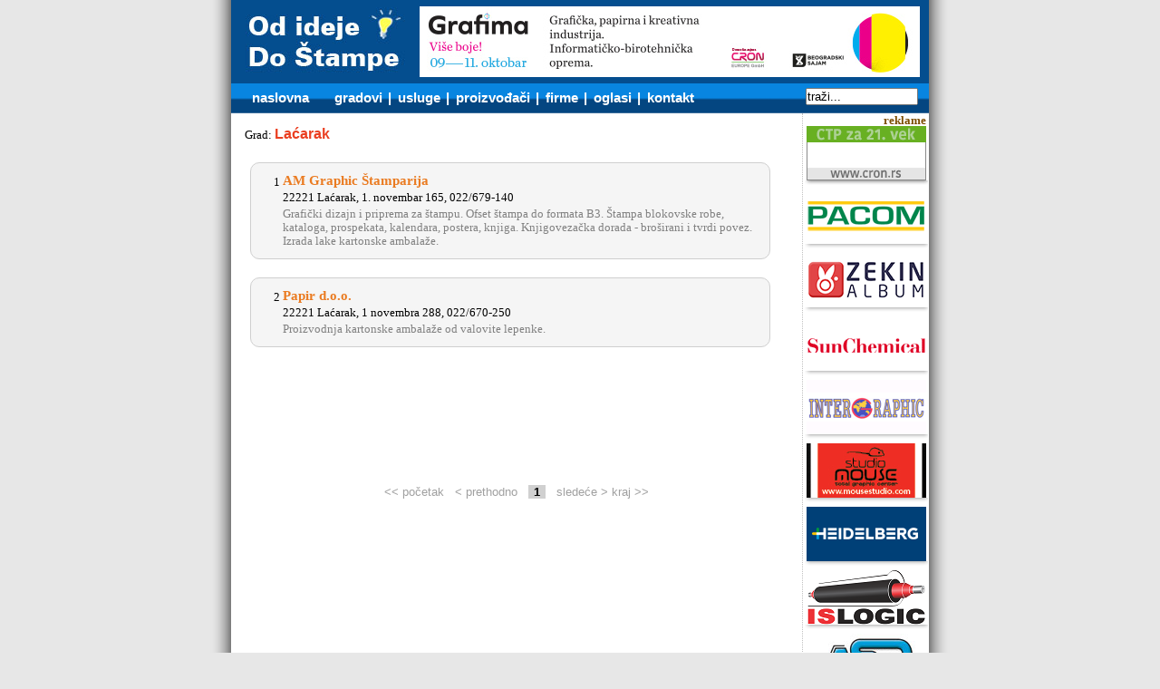

--- FILE ---
content_type: text/html
request_url: http://www.odidejedostampe.com/gsearch.asp?g=La%C4%87arak&u=
body_size: 12704
content:



<!DOCTYPE html PUBLIC "-//W3C//DTD HTML 4.01 Transitional//EN" "http://www.w3.org/TR/html4/loose.dtd">




<html>
<head>
<title> : : od ideje do stampe : : OnLine : : - Laćarak</title>
<meta http-equiv="content-type" content="text/html;charset=utf-8" / >
<meta name="robots" content="index,follow" />



<link rel="icon" href="favicon.ico" type="image/x-icon">
<link rel="shortcut icon" href="favicon.ico" type="image/x-icon">




<meta name="description" CONTENT="Poslovni adresar, vodic, od ideje do stampe, stampa, štampa, štamparija, priprema, mašina">





<meta name="KEYWORDS" CONTENT="Poslovni adresar, stampa, štampa, štamparija, mašina, digitalna stampa velikih formata, ofset stampa, sito stampa, tampon stampa, roto stampa, flekso stampa, bilbord, lasersko graviranje, graficke masine, stamparski materijali, ambalaza izrada, osvetljavanje ploca, graficki dizajn, graficka priprema, sublimatik stampa, stamparske boje, ploteri, od ideje do stampe, stampa na tekstilu, graficko filmovanje, folije za stampu, papiri za stampu, repromaterijal za stampu, posteri, plakati">


 


<meta HTTP-EQUIV="imagetoolbar" CONTENT="no">



<link href="def.css" rel="stylesheet" type="text/css">
<link href="modal.css" rel="stylesheet" type="text/css">



<!--[if lt IE 7]>
<link href="def_ie6.css" rel="stylesheet" type="text/css">
<![endif]-->







<script type="text/javascript">

  var _gaq = _gaq || [];
  _gaq.push(['_setAccount', 'UA-39701774-1']);
  _gaq.push(['_trackPageview']);

  (function() {
    var ga = document.createElement('script'); ga.type = 'text/javascript'; ga.async = true;
    ga.src = ('https:' == document.location.protocol ? 'https://ssl' : 'http://www') + '.google-analytics.com/ga.js';
    var s = document.getElementsByTagName('script')[0]; s.parentNode.insertBefore(ga, s);
  })();

</script>





<script>
  (function(i,s,o,g,r,a,m){i['GoogleAnalyticsObject']=r;i[r]=i[r]||function(){
  (i[r].q=i[r].q||[]).push(arguments)},i[r].l=1*new Date();a=s.createElement(o),
  m=s.getElementsByTagName(o)[0];a.async=1;a.src=g;m.parentNode.insertBefore(a,m)
  })(window,document,'script','//www.google-analytics.com/analytics.js','ga');

  ga('create', 'UA-73886777-1', 'auto');
  ga('send', 'pageview');

</script>
















<script>
u=""

put="gsearch"

href="u="+u

function Link(w){
//	href=put 	//+ href



href=href + "&g=" + w 
window.location=put + ".asp?"+href
}


function Izbor(a){

//window.location = window.location+"&i="+a

str = "" + window.location


if (str.indexOf("?") == -1) {
window.location = window.location+"?i="+a
}
else
window.location = window.location+"&i="+a
}
</script>







<script language="javascript" src="zoom.js"></script>
<script>
document['w1'] = new Image()
document['w1'].src = "img/sh_bg.gif"
</script>



<script>
function gourl(gde) {
	URL="/gsearch.asp?g=Laćarak&u=&sp="
	URL=URL + gde.options[gde.selectedIndex].value;
	location.href=URL
	}
</script>




<script language="Javascript">

 function doClear(theText) {
     if (theText.value == theText.defaultValue) {
         theText.value = ""
     }
 }

</script>





<script type="text/javascript" src="mootools.js"></script>
<script type="text/javascript" src="modal.js"></script>








<script type="text/javascript">
	window.addEvent('load', function() {
	SqueezeBox.initialize({});
	$$('a.wzoom').each(function(el) {
	el.addEvent('click', function(e) {
	new Event(e).stop();
	SqueezeBox.fromElement(el);
	});
	});
	});

</script>














</head>




<body>





<div id="page_lo">



<div id="hhead">
	<div id="ban1" style="margin-left:208px; padding-top:7px;">
		<a href="banclk.asp?url=http://www.sajamgrafima.talkb2b.net/" target="_blank"><img src="bann/Grafima_24.jpg" border="0"></a>
	</div>
</div>


<div id="hnav">
<form action="nsearch.asp">
<ul>
	<li><a href="default.asp">naslovna</a></li> &nbsp; &nbsp; &nbsp;  

	<li><a href="gradovi.asp">gradovi</a></li><div class="hnav_space">| </div>
	<li><a href="usluge.asp">usluge</a></li><div class="hnav_space">| </div>
	<li><a href="tnames.asp">proizvođači</a></li><div class="hnav_space">| </div> 
	<li><a href="names.asp"><!--ime -->firme</a></li><div class="hnav_space">| </div>
	<li><a href="oglasi.asp">oglasi</a></li><div class="hnav_space">| </div> 
	<li><a href="kontakt.asp">kontakt</a></li> 
</ul>

<input type="text" id="hnav_sbox" value="traži..." name="n" onFocus="doClear(this)" />
</form>
</div> 

<div id="cont">
<div id="main">











<table width="100%" height="100%" border="0" cellpadding="0" cellspacing="0" bgcolor"#ff7Bff">

<tr><td valign="top">












<table bgcolor"#e7e7e7" border="0" width="100%">
<tr><td><font class="tekst">Grad: <font class="kat">Laćarak</font><br><br></td>
</tr>
</table>


<div class="fholder">


<a href="zoom.asp?id=382&ref=glist" rel="{handler: 'iframe', size: {x: 650, y: 450}}" class="wzoom fholder cont">



<div class="num">1</div>

<div class="txt">



<h1>AM Graphic Štamparija</h1>

<h2>22221 Laćarak, 1. novembar 165, 022/679-140</h2>

<p>Grafički dizajn i priprema za štampu. Ofset štampa do formata B3. Štampa blokovske robe, kataloga, prospekata, kalendara, postera, knjiga. Knjigovezačka dorada - broširani i tvrdi povez. Izrada lake kartonske ambalaže.</p>
</div>




</a>


</div>




<div class="fholder">


<a href="zoom.asp?id=1596&ref=glist" rel="{handler: 'iframe', size: {x: 650, y: 450}}" class="wzoom fholder cont">



<div class="num">2</div>

<div class="txt">



<h1>Papir d.o.o.</h1>

<h2>22221 Laćarak, 1 novembra 288, 022/670-250</h2>

<p>Proizvodnja kartonske ambalaže od valovite lepenke.</p>
</div>




</a>


</div>


<br><br><br><br><br><br><br>

	

</td></tr>



</table>




<br><br>










<div id="cntnav_cont"><div id="cntnav"><span class="inact"><< početak &nbsp; </span><span class="inact">< prethodno &nbsp; </span><span id='active'>1</span> &nbsp; <span class="inact"> sledeće ></span><span class="inact"> kraj >></span></div></div>







</div>

<!--p> fad</p-->



<div id="asd" "inserti"><!--    #   include file="inserti.asp"   --></div>

</div>













<div id="bann_sm_cell">

<table width="100%" border="0" cellspacing="0" cellpadding="0">
<tr><td><img src="img/1.gif" width="136" height="1"></td></tr>
<tr><td align="right"><font face="verdana" size="2" color="#7d4d00"><b>reklame&nbsp;</td></tr>



<!--
<tr><td><a class="wzoom insert_h" href="banclk.asp?url=pzoom.asp?id=001&ref=bansm" rel="{handler: 'iframe', size: {x: 726, y: 850}}" class"insert_h"><img src="bann/Kolor_pres_12.jpg" border="0" alt="Klik"></a></td></tr>
<tr><td><img src="bann/bann_senka_dole.png" height"10" width"1"></td></tr>
-->



<!--
<tr><td><a href="banclk.asp?url=http://www.conatus.rs/" target="_blank"><img src="bann/conatus.gif" border="0" alt="Klik"></a></td></tr>
<tr><td><img src="bann/bann_senka_dole.png" height"10" width"1"></td></tr>

-->


<tr><td><a href="banclk.asp?url=http://www.cron.rs/" target="_blank"><img src="bann/cron_22.gif" border="0" alt="Klik"></a></td></tr>
<tr><td><img src="bann/bann_senka_dole.png" height"10" width"1"></td></tr>




<tr><td>




<a href="banclk.asp?url=http://www.pacom.rs/"   target="_blank" >

<img src="bann/pacom-2020.png" border="0" alt="Klik"></a>


</td></tr>


<tr><td><img src="bann/bann_senka_2.png" height"10" width"1"></td></tr>



<tr><td>




<a href="banclk.asp?url=http://www.zekinalbum.com/"   target="_blank" >

<img src="bann/ZekinAlbum_2021.png" border="0" alt="Klik"></a>


</td></tr>


<tr><td><img src="bann/bann_senka_2.png" height"10" width"1"></td></tr>



<tr><td>




<a href="banclk.asp?url=http://www.sunchemical.com"   target="_blank" >

<img src="bann/sunchemical_sm.gif" border="0" alt="Klik"></a>


</td></tr>


<tr><td><img src="bann/bann_senka_2.png" height"10" width"1"></td></tr>



<tr><td>




<a href="banclk.asp?url=http://www.intergraphic.co.rs/"   target="_blank" >

<img src="bann/InterGrafic_2021.png" border="0" alt="Klik"></a>


</td></tr>


<tr><td><img src="bann/bann_senka_2.png" height"10" width"1"></td></tr>



<tr><td>




<a href="banclk.asp?url=http://www.mousestudio.com"   target="_blank" >

<img src="bann/Studio-Mouse_17.png" border="0" alt="Klik"></a>


</td></tr>


<tr><td><img src="bann/bann_senka_2.png" height"10" width"1"></td></tr>



<tr><td>




<a href="banclk.asp?url=https://www.heidelberg.com/global/en/index.jsp"   target="_blank" >

<img src="bann/Heidelberg_17.png" border="0" alt="Klik"></a>


</td></tr>


<tr><td><img src="bann/bann_senka_2.png" height"10" width"1"></td></tr>



<tr><td>




<a href="banclk.asp?url=http://www.valjak.com/"   target="_blank" >

<img src="bann/ISLOGIC_18.png" border="0" alt="Klik"></a>


</td></tr>


<tr><td><img src="bann/bann_senka_2.png" height"10" width"1"></td></tr>



<tr><td>




<a href="banclk.asp?url=http://www.asdsystem.rs"   target="_blank" >

<img src="bann/asd_system.jpg" border="0" alt="Klik"></a>


</td></tr>


<tr><td><img src="bann/bann_senka_2.png" height"10" width"1"></td></tr>



<tr><td>




<a href="banclk.asp?url=http://press-kosmajturist.weebly.com/"   target="_blank" >

<img src="bann/press-kosmajturist.jpg" border="0" alt="Klik"></a>


</td></tr>


<tr><td><img src="bann/bann_senka_2.png" height"10" width"1"></td></tr>



<tr><td>




<a href="banclk.asp?url=http://www.stamparijakrusevac.rs"   target="_blank" >

<img src="bann/DM_Print_21.gif" border="0" alt="Klik"></a>


</td></tr>


<tr><td><img src="bann/bann_senka_2.png" height"10" width"1"></td></tr>



<tr><td>




<a href="banclk.asp?url=http://www.gdc.rs/"   target="_blank" >

<img src="bann/gama_dc.gif" border="0" alt="Klik"></a>


</td></tr>


<tr><td><img src="bann/bann_senka_2.png" height"10" width"1"></td></tr>



<tr><td>




<a href="banclk.asp?url=http://www.stamparijapergament.rs"   target="_blank" >

<img src="bann/Stamparija_Pergament_2016.jpg" border="0" alt="Klik"></a>


</td></tr>


<tr><td><img src="bann/bann_senka_2.png" height"10" width"1"></td></tr>



<tr><td>




<a href="banclk.asp?url=http://www.brendmedia.net/"   target="_blank" >

<img src="bann/Baner-Brend-Media_19.png" border="0" alt="Klik"></a>


</td></tr>


<tr><td><img src="bann/bann_senka_2.png" height"10" width"1"></td></tr>



<tr><td>




<a href="banclk.asp?url=http://www.photocard.rs"   target="_blank" >

<img src="bann/photocard_17.gif" border="0" alt="Klik"></a>


</td></tr>


<tr><td><img src="bann/bann_senka_2.png" height"10" width"1"></td></tr>



<tr><td>




<a href="banclk.asp?url=http://www.symbol.rs"   target="_blank" >

<img src="bann/SYMBOL_2017.gif" border="0" alt="Klik"></a>


</td></tr>


<tr><td><img src="bann/bann_senka_2.png" height"10" width"1"></td></tr>



<tr><td>




<a href="banclk.asp?url=http://store.colorsys.rs/"   target="_blank" >

<img src="bann/colorsys_2019.png" border="0" alt="Klik"></a>


</td></tr>


<tr><td><img src="bann/bann_senka_2.png" height"10" width"1"></td></tr>



<tr><td>




<a href="banclk.asp?url=http://www.impressum.rs"   target="_blank" >

<img src="bann/Impressum_bann2022.png" border="0" alt="Klik"></a>


</td></tr>


<tr><td><img src="bann/bann_senka_2.png" height"10" width"1"></td></tr>



<tr><td>



<a class="wzoom insert_h" href="banclk.asp?url=pzoom.asp?id=001&ref=bansm" rel="{handler: 'iframe', size: {x: 726, y: 850}}" class"insert_h"><img src="bann/Kolor_pres_12.jpg" border="0" alt="Klik"></a>




</td></tr>


<tr><td><img src="bann/bann_senka_2.png" height"10" width"1"></td></tr>



</table>
</div>






















<div id="footer">
<div id="foot_copy" class="fcopy"><a href="http://www.OdIdejeDoStampe.com/"  >www.OdIdejeDoStampe.com ©2001-2026</a></div>

<div id="foot_links"><!--
štampa Beograd | štamparije Novi Sad | marketing | oglašavanje | izrada web sajtova | sito štampa | 

<br>
<saradnici: izrada banera br><br>-->
</div>
</div>








</div> 






</body>
</html>
























--- FILE ---
content_type: text/css
request_url: http://www.odidejedostampe.com/def.css
body_size: 17351
content:

@import url('reset.css');






body, html {
	font-family: Verdana, Arial;
	font-size: 12px;
	color: #000000;
	/*background: red;*/
text-align: left;
}






html{
	overflow-y:scroll;
}







body {
	background: #e7e7e7 url('hpic/bg_10.gif'); 
	background-repeat:repeat-y;
	background-position:center top;
	/*background: green;*/

	line-height: 1.2 em;

}


.small {
	font-size:0.7em;
}



img {
	border: 0;
}







a:link { color: #000000; font-weight: bold; text-decoration: underline; font-style normal }
a:visited { color: #000000 ;  font-weight: bold; text-decoration: underline; }
a:hover, a:focus { color: #cc0000;  text-decoration: none }






#home table {
background: #044d8e;


display: table;
border-collapse: separate;

border-spacing: 2px;
border-color: gray;
}

#home td {
	text-align: center;
	}




#kon table {
	margin-top: 23px;
	margin-left: auto;
	margin-right: auto;
	padding: 5px;
	}

#kon td {
	text-align:left;
	padding: 9px;
	}

#kon .tdr {
	text-align:right;

	}








#intbl {

	margin-left:32px;
line-height:1.6em;
}
















#page_lo {
	display: block;

	width: 770px;			/*780*/
	margin-left: auto;
	margin-right: auto;
	background:none; /* #fcccff;*/

	border: none;

}












#top	{
	display: block;
					/*height 140px;*/
	width: 770px;			/*780*/
	margin-left: auto;
	margin-right: auto;
	background:#fff;
}






#hhead	{
	width: 770px;
	height: 92px;
	background:#044d8e url('hpic/hhead.jpg');
	/*border-bottom: solid red 1px;*/

}




#hnav	{


	width: 770px;
	height: 33px;
	background: #044d8e url('hpic/hnav_bg.gif');
	background-repeat:repeat-x;
	background-position:center top;
	font-size: 15px; 			/*1.23em;*/
								/*font-family: Arial;*/
	color: #fff;
	font-weight:  bold;	/*normal;*/

font-family: Verdana, Arial;
}


#hnav ul {
	display: block;
	font-weight:  bold;
margin-left: 0px;
margin-top: 0px;
padding-top: 8px;
padding-left: 23px;


}







#hnav ul li {
	display: inline;
	/*padding-top:12px;*/


}




#hnav ul li a, #hnav ul li a:visited {

	color: #ffffff;
	text-decoration: none;
	font-weight: bold;

}




#hnav ul li a:hover, #hnav ul li a:active {

	color: #ffc60b;							 #000; EA3F21;
	text-decoration: underline;
	font-weight: bold;

}






.hnav_space {
	display:inline;
	margin-left:6px;
	margin-right:3px;
}







#hnav h_reklame {
	display: block;
	text-align:right;
	float: right;
}







#hnav_sbox {
	display: block;

	float: right;
	border-left dotted red 1px;
	width: 120px;
margin:0;
padding:0;
margin-right: 12px;

margin-top: -18px;

}















#cont	{
	position: relative;
	float: left;
	width:600px;		630px;
	background: #fff; /* red;*/

	/*height: 100%;*/
	padding:15px;

}

#main	{
					position: relative;
					float left;
	width: 600px;	580px;
					background blue;
	/*padding-left: 32px;*/


/*	border: solid blue 1px;*/


	/*min-height: 400px;	100%;*/


}






































.fholder  {
	display:block;
	overflow:hidden;
}



















.fholder .cont  {

	margin: 10px 6px; 
	padding:12px 6px;
	background #efefef;

	background: #f5f5f5;


	border: solid 1px #cfcfcf ;

   -moz-border-radius: 10px; 
   -webkit-border-radius: 10px; 
   border-radius: 10px;

width:560px;

line-height:130%;

}


.fholder a.cont, 
.fholder a.cont:visited   {


	background: #f5f5f5;


}



.fholder a.cont:active, 
.fholder a.cont:hover  {


	background: #ffffff;


	border: solid 1px #cfcfcf ;

box-shadow: 1px 1px 8px rgba(0, 0, 0, 0.30);
-moz-box-shadow: 1px 1px 8px rgba(0, 0, 0, 0.30);
-webkit-box-shadow: 1px 1px 8px rgba(0, 0, 0, 0.30);



color: #000000;



 -webkit-transition: all 0.3s ease-in-out;
    -moz-transition: all 0.3s ease-in-out;
      -o-transition: all 0.3s ease-in-out;
         transition: all 0.3s ease-in-out;


}












.fholder .num {

float:left;

display:block;
margin:0;

	background#cfcfcf ;

font-weight:normal;


width:26px;

color: #000000;
font-size: 13px;
font-family: Verdana;
text-align: right;

margin-top:1px;


}








.fholder .txt {

width:520px;
margin:0;

margin-left:3px;
display:block;

float:left;

color: #000000;
font-size: 10pt;
font-family: Verdana;
text-align: left;



font-weight:normal;



}








.fholder .txt h1 {
	/*margin:12px 3px 12px 3px;*/


margin-top:0;

color: #000000;
font-size: 15px;
font-family: Verdana;

}



.fholder .txt h1 span {

color: #000000;

font-size 0.8em;

}











.fholder a.cont:link h1, 
.fholder a.cont:visited h1 {

color: #ea7b21;


}



.fholder a.cont:active h1, 
.fholder a.cont:hover h1 {

color: #f30;

 -webkit-transition: all 0.3s ease-in-out;
    -moz-transition: all 0.3s ease-in-out;
      -o-transition: all 0.3s ease-in-out;
         transition: all 0.3s ease-in-out;


}










.fholder .txt h2 {
	margin:3px 0 3px 0;

font-weight: normal;

color: #000000;
font-size: 13px;
font-family: Verdana;

}





.fholder .txt p {


color: #808080;
font-size: 10pt;

}






.fholder a.cont:link p, 
.fholder a.cont:visited p {

	color: #808080;


}



.fholder a.cont:active p, 
.fholder a.cont:hover p {

color: #000000;

 -webkit-transition: all 0.3s ease-in-out;
    -moz-transition: all 0.3s ease-in-out;
      -o-transition: all 0.3s ease-in-out;
         transition: all 0.3s ease-in-out;

}




































#inserti_cont {
	clear: both;
	display:block;
	position relative;
	/*padding-left: 15px;
	padding-top: 23px;*/
		/*	position relative;
			top -150px;
			left 50px; 
			background #fff; 
		border blue solid 1px;
		background: red;
		*/

		background red;

}




#inserti {
	clear both;
	display:block;
	/*position relative;
	padding-left: 15px;
	padding-top: 23px;*/
		/*	position relative;
			top -150px;
			left 50px; 
			background #fff; 
		border blue solid 1px;
		background: red;
		*/


		background silver;

}





#inserti h3 {

font-weight: bold;
	font-size:12px;
	line-height:1.5;

}
















#bann_sm_cell	{
				/*float right;*/
	margin-left: 630px;
	background silver;
				/*height: 2200px; ovo mozes da ubacis u bannSM.asp da obracuna i doda kolko treba ako oces neko zezanje sa futerom*/

	/*padding-top: 0px;
	padding-right: 2px;
	padding-bottom: 0px;
	padding-left: 2px; */

	text-align:center;

	border-left: dotted silver 1px;

}







































#footer {
	clear: both;	
	display: block;

	width: 100%;	/*	800px;*/

	margin: 0;
	margin-left: auto;
	margin-right: auto;


		/*background: #000000;*/

	/*height: 23px;*/


background: #fff; #044d8e;


text-align center;


	border-top: 1px solid #044d8e;

	color: #c0c0c0;
}




#copycont {	

			/*width: 800px;*/
	margin-left: auto;
	margin-right: auto;
	position: relative;

	display: block;	

		/*font-family: Arial, Helvetica, sans-serif;*/
		/*color: #300a00;*/
		/*font-size: 9px;*/
		/*background #00ff00; */
}














#foot_copy {	

			/*width: 800px;*/
	position: relative;
	padding-top: 12px;
	padding-bottom: 12px;
			/*padding-right: 1px;*/
			/*float: right;*/
text-align:center;
			/*display: inline;*/

	font-family: Verdana, Arial, Helvetica, sans-serif;
	color: #000000; #044d8e
	font-size: 11px;


}



#foot_links {
	margin:0;
	padding:0 32px 12px 32px;
	color: #044d8e;


}

















#spHead {background: #ffffff url('hpic/Spisak_Head.jpg') no-repeat left top;

margin-top:23px;

width: 590px; 
height: 50px; 
}





#spHead_Cont {background #ffffff url('hpic/Spisak_Head.jpg') no-repeat left top;

margin-top:23px;

width: 580px; 
height: 58px; 
}


#spHead_L {background: #ffffff url('hpic/Spisak_Head.jpg') no-repeat left top;



width: 30px; 
height: 50px;


display:block; inline;

float:left;
}




#spHead_C {background: #ffffff url('hpic/Spisak_Head.jpg') no-repeat center top;

	width: 520px; 
	height: 50px;

	display:block;
	float:left;


	padding-top: 15px;

font-family: Verdana, Arial;
color: #ffffff;
font-size:12px;
font-weight: normal;

/*border: 1px solid red*/

}


#spHead_C H1 {	display:inline;


/*font-family: Verdana, Arial;
color: #ffffff;*/
font-size:16px;
font-weight: bold;

}











#spHead_R {background: #ffffff url('hpic/Spisak_Head.jpg') no-repeat right top;

margin-top23px;

width: 30px; 
height: 50px;

display:block;

	/*border: solid blue 1px;*/

margin-left:540px;	/* */
}
































.tnas { padding:0;
	margin:0; margin-bottom:.3em; 
color: #0E2758; font-size: 15px; font-family: Verdana;  font-weight: bold; }



.tadr { padding:0;
	margin:0; margin-bottom:.3em; 
	color: #000000; 
	font-size: 13px; 
	font-family: Verdana;  
	text-align: left; 
}



.tdel { padding:0;
	margin:0; 
	color: #808080;	000000; 
	font-size: 13px; 
	font-family: Verdana;  
	text-align: left; 
}



a.tdel:hver {color: #000000; 
	text-decoration: none;
}











.tekst { color: #000000; font-size: 10pt; font-family: Verdana;  text-align: justify; }

.naslov { color: #0E2758; font-size: 18pt; font-family: Verdana;  font-weight: bold; text-align: center; }

.uvod { color: #0E2758; font-size: 12pt; font-family: Verdana;  font-weight bold; text-align: justify; }

.tri { color: #000000; font-size: 10pt; font-family: Verdana;  text-align: justify; }

.potpis { color: #000000; font-size: 8pt; font-family: Verdana; }
a.potpis:link { color: #7d4d00; text-decoration: none }
a.potpis:visited { color: #7d4d00D; text-decoration: none }
a.potpis:hover { color: #000000; text-decoration: none }

.butt { align: center; padding-left: 5px; padding-right:5px; padding-top:0px; padding-bottom:0px;}

.phead { color: #ffffff; font-size: 8pt; font-family: Arial; font-weight: bold; }

.naziv { color: #000000; font-size: 11pt; font-family: Verdana, Arial;; font-weight: bold; }

.kat { color: #EA3F21; font-size: 12pt; font-family: Verdana, Arial; font-weight: bold; }




.gradlnk {
	line-height:1.4em;
	color: #000000; font-size: 10pt; text-align: left; padding:6px; 
	font-weight: bold;
	padding-left:32px;
}



a.gradlnk, a.gradlnk:visited { color: #000000;
	text-decoration: none; }

a.gradlnk:hover, a.gradlnk:active {
	color: #000000;
	text-decoration: underline;
	}




/*
.gradlnk a, .gradlnk a:visited { color: #000000;
	text-decoration: none; }

.gradlnk a:hover, .gradlnk a:active {
	color: #000000;
	text-decoration: underline;
	}

*/














a.naziv:link { color: #EA7B21; font-weight: bold; }
a.naziv:visited { color: #EA7B21; font-weight: bold; }
a.naziv:active { color: #ff3300; }
a.naziv:hover { color: #ff3300; text-decoration: underline;}


a.kat:link { color: #EA3F21; font-weight: bold; }
a.kat:visited { color: #EA3F21; font-weight: bold; }
a.kat:active { color: #ff3300; }
a.kat:hover { color: #FC7B0E; text-decoration: underline;}



a.phead:link { color: #ffffff; font-weight: bold; }
a.phead:visited { color: #ffffff; font-weight: bold; }
a.phead:active { color: #FF3300; }
a.phead:hover { color: #0F204A; text-decoration: underline;}






.tmpSlovo {

width 180px;

margin-top: 12px;
margin-right: 20px;

margin-left: -20px;
color: #c0c0c0; font-size: 18px; font-family: Verdana;
background-color red;

border-bottom: 1px solid #c0c0c0 ;


}


.short{
	text-align: center;
	color: #c0c0c0; font-size: 12px; 
}



.shortF { color: #c0c0c0; font-weight:bold; text-decoration: none;   padding:0 5px 0 5px;   }

a.shortF:link, a.shortF:visited { color: #c0c0c0; text-decoration: none; }
a.shortF:active , a.shortF:hover { color: #EA3F21;; text-decoration: none; background-color: #c0c0c0;}











.VrhStrane {

	position: relative;
	display: inline;
	float: right;
	margin-top: -15px;
	color: #c0c0c0;
	font-size: 10px; 
	margin-left: 0px;

}


.VrhStrane.VSL { color: #c0FFc0; font-weight: normal; text-decoration: none; background-color: none; }

a.VrhStrane.VSL:link { color: #c0c0c0; font-weight: normal; text-decoration: none;  background-color: none;}
a.VrhStrane.VSL:visited { color: #c0c0c0; font-weight: normal; text-decoration: none; }
a.VrhStrane.VSL:hover { color: #000000; text-decoration: none;}
a.VrhStrane.VSL:active { color: #000000; text-decoration: none;}











/*

.VSL { color: #c0FFc0; font-weight: normal; text-decoration: none; }

a.VSL:link { color: #c0c0c0; font-weight: normal; text-decoration: none; }
a.VSL:visited { color: #c0c0c0; font-weight: normal; text-decoration: none; }
a.VSL:active { color: #000000; text-decoration: none;}
a.VSL:hover { color: #000000; text-decoration: none;}

*/











.wzoom { /*color: #000000; text-decoration: none;font-weight: bold; */
}


/*
a.wzoom:link { color: #ea7b21; text-decoration: underline; }
a.wzoom:visited { color: #ea7b21; text-decoration: underline; }
a.wzoom:active { color: #f30; text-decoration: underline;}
a.wzoom:hover { color: #f30; text-decoration: underline;}

*/









.flink { color: #000000; text-decoration: none; font-weight: bold; 
}



a.flink:link { color: #ea7b21; text-decoration: underline; }
a.flink:visited { color: #ea7b21; text-decoration: underline; }
a.flink:active { color: #f30; text-decoration: underline; font-weight: bold;}		/* ++++++++++ ! ! ! !  ! */
a.flink:hover { color: #f30; text-decoration: underline;}
















#cntnav_cont {						/* paginacija */

	backgroundsilver;
	text-align:center;
	font-weight: normal;
margin:0;
padding:0;
	margin-top:23px;
	margin-bottom:23px;
	padding-top:12px;
	border-top solid 1px #c0c0c0; #000;
}




#cntnav {

	background silver;
	text-aligncenter;


color: #000000; 
	font-size: 13px; 
	font-family: Arial, Verdana;
	text-decoration: none;
	font-weight: normal !important;

}



#cntnav a,#cntnav a:visited {
	text-decoration: none;
	font-weight: normal;
color: #000000; 

/*padding-left: 6px;
padding-right: 6px;*/

}





#cntnav a:hover, #cntnav a:active {
	text-decoration: underline;
	font-weight: normal;
	color: red; 



}


#cntnav .inact {
	text-decoration: none;
	font-weight: normal;
color: #a0a0a0; 

}




#cntnav #active {
	text-decoration: none;
	font-weight: bold;
color #a0a0a0; 
background: #d0d0d0;
padding-left: 6px;
padding-right: 6px;

}











/* Firefox Scrollbar Hack - Do not remove */
html {
	margin-bottom: 1px;
	height: 100%!important;
	height: auto;
}

















#slicno {

	background silver;
	text-aligncenter;


color: #000000; 
	font-size: 13px; 
	font-family: Verdana, Arial;
	font-weight: normal;

}



	/* #slicno a, a:visited {*/
#slicno a {
	text-decoration: none;
	font-weight: normal;
color: #000000; 
	background: none;

}



#slicno a:visited {
	text-decoration: underline;
	background: silver;
	font-weight: bold;
}






#slicno a:hover, #slicno a:active {
	text-decoration: underline;
	font-weight: normal;
	color: red; 
	background: #c0c0c0;

}







.dva { color: #a6a6a6; text-decoration: none; font-weight: normal; 
}



a.dva:link { color: #a6a6a6; text-decoration: none;  font-weight: normal;	}
a.dva:visited { color: #a6a6a6; text-decoration: none;  font-weight: normal;	background: none;}
a.dva:active { color: #a6a6a6; text-decoration: underline; font-weight: normal;	background: none}
a.dva:hover { color: #a6a6a6; text-decoration: underline; font-weight: normal; 	background: none;}





















#spn_1 {
	margin:12px 3px 12px 3px;
	/*margin-bottom:12px;*/
	padding:18px;
	background #efefef;

	border: solid 2px #EA7B21;



   -moz-border-radius: 10px; 
   -webkit-border-radius: 20px; 
   border-radius: 10px;






}






#shorts_table {
	
	
	width: 606px;
	height: 92px;	
	
	
	 border #000 solid 1px;
	
	/*background: #efefef;*/
	
	border solid 2px #EA7B21;
	
   -moz-border-radius: 3px; 
   -webkit-border-radius: 3px; 
   border-radius: 3px;
	
	
}






#shorts_table td {

	
}




.insert_cell_div {
	height: 89px;
	margin: 1px;
	padding: 2px;
	background: #ffffff;
	border: solid 1px #c0c0c0;
	
   -moz-border-radius: 3px; 
   -webkit-border-radius: 3px; 
   border-radius: 3px;
   
   line-height: 1.3;
   overflow: hidden;
	
	
}














--- FILE ---
content_type: application/javascript
request_url: http://www.odidejedostampe.com/zoom.js
body_size: 196
content:
function zoom(p){
window.open('zoom.asp?id='+p,'firma','maximize=yes,top=50,left=50,status=no,resizable=no,scrollbars=yes,toolbar=no,menubar=yes,width=414,height=460')
}
